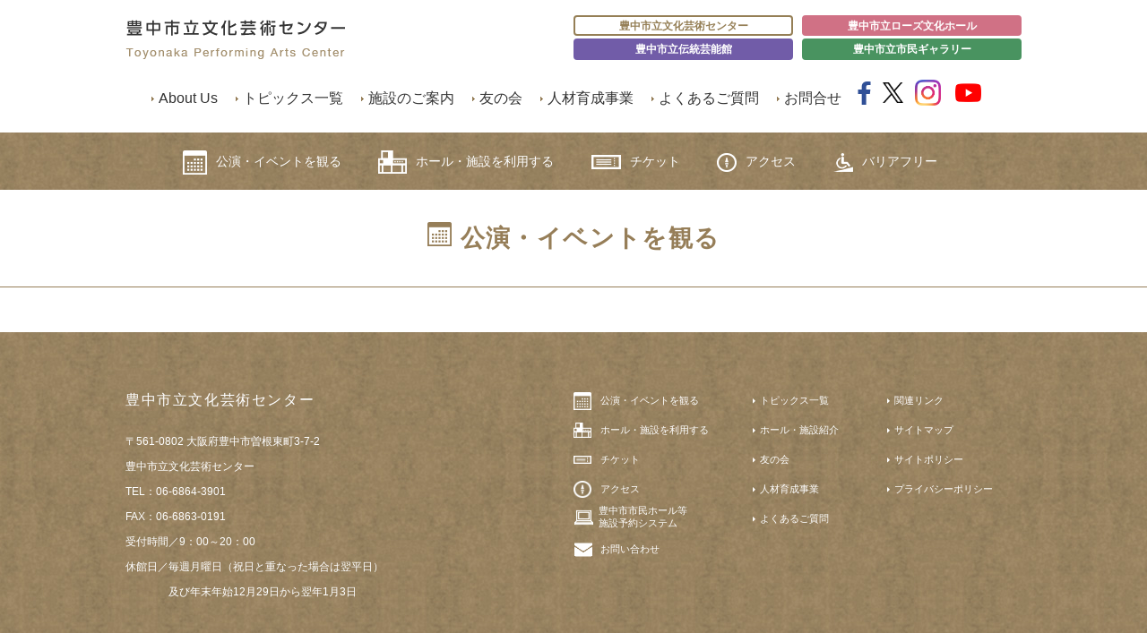

--- FILE ---
content_type: text/html; charset=UTF-8
request_url: https://www.toyonaka-hall.jp/hall_type/big-hall/
body_size: 43995
content:

 <!DOCTYPE html>
<html lang="ja">

<head>
  <meta http-equiv="X-UA-Compatible" content="IE=Edge">
  <meta charset="utf-8">
  <meta name="viewport" content="initial-scale=1">
  <meta name="format-detection" content="telephone=no">
  <meta name="description" content="豊中市立文化芸術センターの設置目的、使命などをご確認いただけます。指定管理者であるJTB・日本センチュリー・日本管財・大阪共立グループが5つの基本方針のもと、運営を行っております。">
  <meta name="keywords" content="豊中市立文化芸術センターとは,指定管理者,基本方針">
  <meta NAME=”ROBOTS” CONTENT=”NOINDEX,NOFOLLOW,NOARCHIVE”>
  <link rel="stylesheet" href="https://www.toyonaka-hall.jp/wp-content/themes/toyonaka_bungei/css/style.css?20260120-0455-16">
  <link rel="stylesheet" href="https://www.toyonaka-hall.jp/wp-content/themes/toyonaka_bungei/mdl/material.css">
  <link rel="stylesheet" href="https://www.toyonaka-hall.jp/wp-content/themes/toyonaka_bungei/css/slidebars.css">
  <link rel="stylesheet" href="https://www.toyonaka-hall.jp/wp-content/themes/toyonaka_bungei/css/jquery.bxslider.css">
  <link rel="stylesheet" href="https://www.toyonaka-hall.jp/wp-content/themes/toyonaka_bungei/css/font-awesome.css">
  <link rel="stylesheet" href="//fonts.googleapis.com/icon?family=Material+Icons">
  <link href="//netdna.bootstrapcdn.com/font-awesome/4.1.0/css/font-awesome.min.css" rel="stylesheet">
  <link rel="stylesheet" href="https://www.toyonaka-hall.jp/wp-content/themes/toyonaka_bungei/css/material-scrolltop.css">
    <script src="//ajax.googleapis.com/ajax/libs/jquery/1.11.0/jquery.min.js"></script>
        <script>
      $(function() {
        var classCount = $(".ev_list").length; /* .ev_listというクラスの数を取得 */
        $('.ev_list:last').css('border-bottom', 'none'); //一覧で一番下に来たブロックのborder-bottomだけ消す。
      })
    </script>
      <title>大ホール | 豊中市立文化芸術センター</title>
<meta name='robots' content='max-image-preview:large' />
	<style>img:is([sizes="auto" i], [sizes^="auto," i]) { contain-intrinsic-size: 3000px 1500px }</style>
	<link rel="alternate" type="application/rss+xml" title="豊中市立文化芸術センター &raquo; 大ホール ホール種別 のフィード" href="https://www.toyonaka-hall.jp/hall_type/big-hall/feed/" />
<script type="text/javascript">
/* <![CDATA[ */
window._wpemojiSettings = {"baseUrl":"https:\/\/s.w.org\/images\/core\/emoji\/16.0.1\/72x72\/","ext":".png","svgUrl":"https:\/\/s.w.org\/images\/core\/emoji\/16.0.1\/svg\/","svgExt":".svg","source":{"concatemoji":"https:\/\/www.toyonaka-hall.jp\/wp-includes\/js\/wp-emoji-release.min.js?ver=6.8.2"}};
/*! This file is auto-generated */
!function(s,n){var o,i,e;function c(e){try{var t={supportTests:e,timestamp:(new Date).valueOf()};sessionStorage.setItem(o,JSON.stringify(t))}catch(e){}}function p(e,t,n){e.clearRect(0,0,e.canvas.width,e.canvas.height),e.fillText(t,0,0);var t=new Uint32Array(e.getImageData(0,0,e.canvas.width,e.canvas.height).data),a=(e.clearRect(0,0,e.canvas.width,e.canvas.height),e.fillText(n,0,0),new Uint32Array(e.getImageData(0,0,e.canvas.width,e.canvas.height).data));return t.every(function(e,t){return e===a[t]})}function u(e,t){e.clearRect(0,0,e.canvas.width,e.canvas.height),e.fillText(t,0,0);for(var n=e.getImageData(16,16,1,1),a=0;a<n.data.length;a++)if(0!==n.data[a])return!1;return!0}function f(e,t,n,a){switch(t){case"flag":return n(e,"\ud83c\udff3\ufe0f\u200d\u26a7\ufe0f","\ud83c\udff3\ufe0f\u200b\u26a7\ufe0f")?!1:!n(e,"\ud83c\udde8\ud83c\uddf6","\ud83c\udde8\u200b\ud83c\uddf6")&&!n(e,"\ud83c\udff4\udb40\udc67\udb40\udc62\udb40\udc65\udb40\udc6e\udb40\udc67\udb40\udc7f","\ud83c\udff4\u200b\udb40\udc67\u200b\udb40\udc62\u200b\udb40\udc65\u200b\udb40\udc6e\u200b\udb40\udc67\u200b\udb40\udc7f");case"emoji":return!a(e,"\ud83e\udedf")}return!1}function g(e,t,n,a){var r="undefined"!=typeof WorkerGlobalScope&&self instanceof WorkerGlobalScope?new OffscreenCanvas(300,150):s.createElement("canvas"),o=r.getContext("2d",{willReadFrequently:!0}),i=(o.textBaseline="top",o.font="600 32px Arial",{});return e.forEach(function(e){i[e]=t(o,e,n,a)}),i}function t(e){var t=s.createElement("script");t.src=e,t.defer=!0,s.head.appendChild(t)}"undefined"!=typeof Promise&&(o="wpEmojiSettingsSupports",i=["flag","emoji"],n.supports={everything:!0,everythingExceptFlag:!0},e=new Promise(function(e){s.addEventListener("DOMContentLoaded",e,{once:!0})}),new Promise(function(t){var n=function(){try{var e=JSON.parse(sessionStorage.getItem(o));if("object"==typeof e&&"number"==typeof e.timestamp&&(new Date).valueOf()<e.timestamp+604800&&"object"==typeof e.supportTests)return e.supportTests}catch(e){}return null}();if(!n){if("undefined"!=typeof Worker&&"undefined"!=typeof OffscreenCanvas&&"undefined"!=typeof URL&&URL.createObjectURL&&"undefined"!=typeof Blob)try{var e="postMessage("+g.toString()+"("+[JSON.stringify(i),f.toString(),p.toString(),u.toString()].join(",")+"));",a=new Blob([e],{type:"text/javascript"}),r=new Worker(URL.createObjectURL(a),{name:"wpTestEmojiSupports"});return void(r.onmessage=function(e){c(n=e.data),r.terminate(),t(n)})}catch(e){}c(n=g(i,f,p,u))}t(n)}).then(function(e){for(var t in e)n.supports[t]=e[t],n.supports.everything=n.supports.everything&&n.supports[t],"flag"!==t&&(n.supports.everythingExceptFlag=n.supports.everythingExceptFlag&&n.supports[t]);n.supports.everythingExceptFlag=n.supports.everythingExceptFlag&&!n.supports.flag,n.DOMReady=!1,n.readyCallback=function(){n.DOMReady=!0}}).then(function(){return e}).then(function(){var e;n.supports.everything||(n.readyCallback(),(e=n.source||{}).concatemoji?t(e.concatemoji):e.wpemoji&&e.twemoji&&(t(e.twemoji),t(e.wpemoji)))}))}((window,document),window._wpemojiSettings);
/* ]]> */
</script>
<style id='wp-emoji-styles-inline-css' type='text/css'>

	img.wp-smiley, img.emoji {
		display: inline !important;
		border: none !important;
		box-shadow: none !important;
		height: 1em !important;
		width: 1em !important;
		margin: 0 0.07em !important;
		vertical-align: -0.1em !important;
		background: none !important;
		padding: 0 !important;
	}
</style>
<link rel='stylesheet' id='wp-block-library-css' href='https://www.toyonaka-hall.jp/wp-includes/css/dist/block-library/style.min.css?ver=6.8.2' type='text/css' media='all' />
<style id='classic-theme-styles-inline-css' type='text/css'>
/*! This file is auto-generated */
.wp-block-button__link{color:#fff;background-color:#32373c;border-radius:9999px;box-shadow:none;text-decoration:none;padding:calc(.667em + 2px) calc(1.333em + 2px);font-size:1.125em}.wp-block-file__button{background:#32373c;color:#fff;text-decoration:none}
</style>
<style id='global-styles-inline-css' type='text/css'>
:root{--wp--preset--aspect-ratio--square: 1;--wp--preset--aspect-ratio--4-3: 4/3;--wp--preset--aspect-ratio--3-4: 3/4;--wp--preset--aspect-ratio--3-2: 3/2;--wp--preset--aspect-ratio--2-3: 2/3;--wp--preset--aspect-ratio--16-9: 16/9;--wp--preset--aspect-ratio--9-16: 9/16;--wp--preset--color--black: #000000;--wp--preset--color--cyan-bluish-gray: #abb8c3;--wp--preset--color--white: #ffffff;--wp--preset--color--pale-pink: #f78da7;--wp--preset--color--vivid-red: #cf2e2e;--wp--preset--color--luminous-vivid-orange: #ff6900;--wp--preset--color--luminous-vivid-amber: #fcb900;--wp--preset--color--light-green-cyan: #7bdcb5;--wp--preset--color--vivid-green-cyan: #00d084;--wp--preset--color--pale-cyan-blue: #8ed1fc;--wp--preset--color--vivid-cyan-blue: #0693e3;--wp--preset--color--vivid-purple: #9b51e0;--wp--preset--gradient--vivid-cyan-blue-to-vivid-purple: linear-gradient(135deg,rgba(6,147,227,1) 0%,rgb(155,81,224) 100%);--wp--preset--gradient--light-green-cyan-to-vivid-green-cyan: linear-gradient(135deg,rgb(122,220,180) 0%,rgb(0,208,130) 100%);--wp--preset--gradient--luminous-vivid-amber-to-luminous-vivid-orange: linear-gradient(135deg,rgba(252,185,0,1) 0%,rgba(255,105,0,1) 100%);--wp--preset--gradient--luminous-vivid-orange-to-vivid-red: linear-gradient(135deg,rgba(255,105,0,1) 0%,rgb(207,46,46) 100%);--wp--preset--gradient--very-light-gray-to-cyan-bluish-gray: linear-gradient(135deg,rgb(238,238,238) 0%,rgb(169,184,195) 100%);--wp--preset--gradient--cool-to-warm-spectrum: linear-gradient(135deg,rgb(74,234,220) 0%,rgb(151,120,209) 20%,rgb(207,42,186) 40%,rgb(238,44,130) 60%,rgb(251,105,98) 80%,rgb(254,248,76) 100%);--wp--preset--gradient--blush-light-purple: linear-gradient(135deg,rgb(255,206,236) 0%,rgb(152,150,240) 100%);--wp--preset--gradient--blush-bordeaux: linear-gradient(135deg,rgb(254,205,165) 0%,rgb(254,45,45) 50%,rgb(107,0,62) 100%);--wp--preset--gradient--luminous-dusk: linear-gradient(135deg,rgb(255,203,112) 0%,rgb(199,81,192) 50%,rgb(65,88,208) 100%);--wp--preset--gradient--pale-ocean: linear-gradient(135deg,rgb(255,245,203) 0%,rgb(182,227,212) 50%,rgb(51,167,181) 100%);--wp--preset--gradient--electric-grass: linear-gradient(135deg,rgb(202,248,128) 0%,rgb(113,206,126) 100%);--wp--preset--gradient--midnight: linear-gradient(135deg,rgb(2,3,129) 0%,rgb(40,116,252) 100%);--wp--preset--font-size--small: 13px;--wp--preset--font-size--medium: 20px;--wp--preset--font-size--large: 36px;--wp--preset--font-size--x-large: 42px;--wp--preset--spacing--20: 0.44rem;--wp--preset--spacing--30: 0.67rem;--wp--preset--spacing--40: 1rem;--wp--preset--spacing--50: 1.5rem;--wp--preset--spacing--60: 2.25rem;--wp--preset--spacing--70: 3.38rem;--wp--preset--spacing--80: 5.06rem;--wp--preset--shadow--natural: 6px 6px 9px rgba(0, 0, 0, 0.2);--wp--preset--shadow--deep: 12px 12px 50px rgba(0, 0, 0, 0.4);--wp--preset--shadow--sharp: 6px 6px 0px rgba(0, 0, 0, 0.2);--wp--preset--shadow--outlined: 6px 6px 0px -3px rgba(255, 255, 255, 1), 6px 6px rgba(0, 0, 0, 1);--wp--preset--shadow--crisp: 6px 6px 0px rgba(0, 0, 0, 1);}:where(.is-layout-flex){gap: 0.5em;}:where(.is-layout-grid){gap: 0.5em;}body .is-layout-flex{display: flex;}.is-layout-flex{flex-wrap: wrap;align-items: center;}.is-layout-flex > :is(*, div){margin: 0;}body .is-layout-grid{display: grid;}.is-layout-grid > :is(*, div){margin: 0;}:where(.wp-block-columns.is-layout-flex){gap: 2em;}:where(.wp-block-columns.is-layout-grid){gap: 2em;}:where(.wp-block-post-template.is-layout-flex){gap: 1.25em;}:where(.wp-block-post-template.is-layout-grid){gap: 1.25em;}.has-black-color{color: var(--wp--preset--color--black) !important;}.has-cyan-bluish-gray-color{color: var(--wp--preset--color--cyan-bluish-gray) !important;}.has-white-color{color: var(--wp--preset--color--white) !important;}.has-pale-pink-color{color: var(--wp--preset--color--pale-pink) !important;}.has-vivid-red-color{color: var(--wp--preset--color--vivid-red) !important;}.has-luminous-vivid-orange-color{color: var(--wp--preset--color--luminous-vivid-orange) !important;}.has-luminous-vivid-amber-color{color: var(--wp--preset--color--luminous-vivid-amber) !important;}.has-light-green-cyan-color{color: var(--wp--preset--color--light-green-cyan) !important;}.has-vivid-green-cyan-color{color: var(--wp--preset--color--vivid-green-cyan) !important;}.has-pale-cyan-blue-color{color: var(--wp--preset--color--pale-cyan-blue) !important;}.has-vivid-cyan-blue-color{color: var(--wp--preset--color--vivid-cyan-blue) !important;}.has-vivid-purple-color{color: var(--wp--preset--color--vivid-purple) !important;}.has-black-background-color{background-color: var(--wp--preset--color--black) !important;}.has-cyan-bluish-gray-background-color{background-color: var(--wp--preset--color--cyan-bluish-gray) !important;}.has-white-background-color{background-color: var(--wp--preset--color--white) !important;}.has-pale-pink-background-color{background-color: var(--wp--preset--color--pale-pink) !important;}.has-vivid-red-background-color{background-color: var(--wp--preset--color--vivid-red) !important;}.has-luminous-vivid-orange-background-color{background-color: var(--wp--preset--color--luminous-vivid-orange) !important;}.has-luminous-vivid-amber-background-color{background-color: var(--wp--preset--color--luminous-vivid-amber) !important;}.has-light-green-cyan-background-color{background-color: var(--wp--preset--color--light-green-cyan) !important;}.has-vivid-green-cyan-background-color{background-color: var(--wp--preset--color--vivid-green-cyan) !important;}.has-pale-cyan-blue-background-color{background-color: var(--wp--preset--color--pale-cyan-blue) !important;}.has-vivid-cyan-blue-background-color{background-color: var(--wp--preset--color--vivid-cyan-blue) !important;}.has-vivid-purple-background-color{background-color: var(--wp--preset--color--vivid-purple) !important;}.has-black-border-color{border-color: var(--wp--preset--color--black) !important;}.has-cyan-bluish-gray-border-color{border-color: var(--wp--preset--color--cyan-bluish-gray) !important;}.has-white-border-color{border-color: var(--wp--preset--color--white) !important;}.has-pale-pink-border-color{border-color: var(--wp--preset--color--pale-pink) !important;}.has-vivid-red-border-color{border-color: var(--wp--preset--color--vivid-red) !important;}.has-luminous-vivid-orange-border-color{border-color: var(--wp--preset--color--luminous-vivid-orange) !important;}.has-luminous-vivid-amber-border-color{border-color: var(--wp--preset--color--luminous-vivid-amber) !important;}.has-light-green-cyan-border-color{border-color: var(--wp--preset--color--light-green-cyan) !important;}.has-vivid-green-cyan-border-color{border-color: var(--wp--preset--color--vivid-green-cyan) !important;}.has-pale-cyan-blue-border-color{border-color: var(--wp--preset--color--pale-cyan-blue) !important;}.has-vivid-cyan-blue-border-color{border-color: var(--wp--preset--color--vivid-cyan-blue) !important;}.has-vivid-purple-border-color{border-color: var(--wp--preset--color--vivid-purple) !important;}.has-vivid-cyan-blue-to-vivid-purple-gradient-background{background: var(--wp--preset--gradient--vivid-cyan-blue-to-vivid-purple) !important;}.has-light-green-cyan-to-vivid-green-cyan-gradient-background{background: var(--wp--preset--gradient--light-green-cyan-to-vivid-green-cyan) !important;}.has-luminous-vivid-amber-to-luminous-vivid-orange-gradient-background{background: var(--wp--preset--gradient--luminous-vivid-amber-to-luminous-vivid-orange) !important;}.has-luminous-vivid-orange-to-vivid-red-gradient-background{background: var(--wp--preset--gradient--luminous-vivid-orange-to-vivid-red) !important;}.has-very-light-gray-to-cyan-bluish-gray-gradient-background{background: var(--wp--preset--gradient--very-light-gray-to-cyan-bluish-gray) !important;}.has-cool-to-warm-spectrum-gradient-background{background: var(--wp--preset--gradient--cool-to-warm-spectrum) !important;}.has-blush-light-purple-gradient-background{background: var(--wp--preset--gradient--blush-light-purple) !important;}.has-blush-bordeaux-gradient-background{background: var(--wp--preset--gradient--blush-bordeaux) !important;}.has-luminous-dusk-gradient-background{background: var(--wp--preset--gradient--luminous-dusk) !important;}.has-pale-ocean-gradient-background{background: var(--wp--preset--gradient--pale-ocean) !important;}.has-electric-grass-gradient-background{background: var(--wp--preset--gradient--electric-grass) !important;}.has-midnight-gradient-background{background: var(--wp--preset--gradient--midnight) !important;}.has-small-font-size{font-size: var(--wp--preset--font-size--small) !important;}.has-medium-font-size{font-size: var(--wp--preset--font-size--medium) !important;}.has-large-font-size{font-size: var(--wp--preset--font-size--large) !important;}.has-x-large-font-size{font-size: var(--wp--preset--font-size--x-large) !important;}
:where(.wp-block-post-template.is-layout-flex){gap: 1.25em;}:where(.wp-block-post-template.is-layout-grid){gap: 1.25em;}
:where(.wp-block-columns.is-layout-flex){gap: 2em;}:where(.wp-block-columns.is-layout-grid){gap: 2em;}
:root :where(.wp-block-pullquote){font-size: 1.5em;line-height: 1.6;}
</style>
<link rel='stylesheet' id='parent-style-css' href='https://www.toyonaka-hall.jp/wp-content/themes/toyonaka_bungei/style.css?ver=6.8.2' type='text/css' media='all' />
<link rel='stylesheet' id='child-style-css' href='https://www.toyonaka-hall.jp/wp-content/themes/tpac-child2018/style.css?ver=6.8.2' type='text/css' media='all' />
<link rel='stylesheet' id='fancybox-css' href='https://www.toyonaka-hall.jp/wp-content/plugins/easy-fancybox/fancybox/1.5.4/jquery.fancybox.min.css?ver=6.8.2' type='text/css' media='screen' />
<script type="text/javascript" src="https://www.toyonaka-hall.jp/wp-includes/js/jquery/jquery.min.js?ver=3.7.1" id="jquery-core-js"></script>
<script type="text/javascript" src="https://www.toyonaka-hall.jp/wp-includes/js/jquery/jquery-migrate.min.js?ver=3.4.1" id="jquery-migrate-js"></script>
<link rel="https://api.w.org/" href="https://www.toyonaka-hall.jp/wp-json/" /><link rel="EditURI" type="application/rsd+xml" title="RSD" href="https://www.toyonaka-hall.jp/xmlrpc.php?rsd" />
<meta name="generator" content="WordPress 6.8.2" />
		<style type="text/css" id="wp-custom-css">
			/* トップページ */
.ic_left02{
  position: absolute;
  top: 20px;
  left: 10px;
}
@media (max-width: 840px){
	.ic_left02{

  top: 50px;
}
}

.ic_left02 a{
  color: #333;
  text-decoration: none;
}

.ic_left02 a::before {
  content: url(https://www.toyonaka-hall.jp/wp-content/themes/toyonaka_bungei/img/common/icon_right2.gif);
  display: inline-block;
  margin-right: 10px;
  transform: scaleX(-1);
}


.report-block{
	display:flex;
	flex-direction:flex-start;
	
}
.report-block p{
	width:30%;
	font-weight:bold;
}
.report-block h4{
	width:70%;
	text-align:left;
	font-size:16px!important;
}
.report-block h4 a{
	display:inline-block;
}
@media (max-width: 800px){
	.report-block{
	flex-wrap:wrap;
	
}
	.report-block p,.report-block h4{
	width:100%;
}
}


.side-report a{
	display:inline-block;
}


/* お問い合わせフォームCSS */
.contact_btn{
	text-align:center;
	
}
.contact_btn a{
	display:inline-block;
	    min-width: 300px;
	background-color: #967e58;
	color: #fff;
	font-size:18px;
	padding: 1em;
}
.contact_btn a:hover{
	opacity:.7;
}

.contact_block:not(:first-child){
	margin-top: 40px;
}
.contact_block .red{
	color: red;
}
.contact_block .deco{
	background: #f2eee8;
	    margin-bottom: 50px;
}
.contact_block .deco h3{
	font-size:18px;
}
.contact_block .deco ul {
	list-style-position: outside;
	margin-left: 20px;
	list-style-type: disc;
	font-size: 14px;
}
.contact_block .deco ul li{
	list-style: inside;
	    text-indent: -1.5em;
    padding-left: 1.5em;
}
.contact_block .deco ul li a{
	display:inline;
}


.contact_tel{
	display:grid;
	grid-template-columns: auto 70%;
  gap: 0 2em;
}
@media (max-width: 700px){
	.contact_tel{
	grid-template-columns: 100%;
		grid-template-rows:1fr;
  gap: 1em 0;
}
}
.contact_tel__left{
font-size: 28px;
	margin-bottom:0;
}
.contact_tel__right{
	margin-bottom:0;
}

h3.udb{
	 border-bottom: 1px solid #967e58;
}
.dl-contact{
	display:flex;
	flex-wrap:wrap;
	border:1px solid #a28d6b;
}

.dl-contact__inner{
width:100%;
	display:flex;
}
@media (max-width: 700px){
	.dl-contact__inner{
		flex-direction:column;
	}
}


.dl-contact__inner:not(:last-of-type){
	border-bottom:1px solid #a28d6b;
}
.dl-contact__inner dt{
	width:25%;
	background-color:#e5ded3;
	padding:1em;
	padding-left:2em;
	
}
@media (max-width: 700px){
	.dl-contact__inner dt{
		width:100%;
	}
	
}

.dl-contact__inner dt h4{
	margin-bottom:0;
	text-align:left;
	font-size:16px!important;
}
.dl-contact__inner dd{
	width:75%;
	padding:1em;
}

.dl-contact__inner dd:has(span.error){
background-color: #ffdede;
}

@media (max-width: 700px){
	.dl-contact__inner dd{
		width:100%;
	}
	
}


.dl-contact__inner dd:has(.dl-contact__inner--name){
display:grid;
grid-template-columns: 48% 48%;
  grid-template-rows: auto auto;
    gap: 0 calc(100% - 96%);
	 grid-template-areas:"name1 name2" "error error"; 
}
@media (max-width: 700px){
	.dl-contact__inner dd:has(.dl-contact__inner--name){
		grid-template-columns:100%;
		grid-template-rows:1fr auto;
		 gap: 1em 0;
		 grid-template-areas:"name1" " name2" "error"; 
	}
	
}
.dl-contact__inner dd:has(.dl-contact__inner--name) .dl-contact__inner--name:first-of-type(){
	grid-area: name1;
}
.dl-contact__inner dd:has(.dl-contact__inner--name) .dl-contact__inner--name:nth-of-type("2"){
	grid-area: name2;
}
.dl-contact__inner dd:has(.dl-contact__inner--name) .dl-contact__inner--name--error{
	 grid-area: error;
	display:block;
}
.dl-contact__inner dd:has(.dl-contact__inner--name) .dl-contact__inner--name--error .error+.error{
	display:none;
}


.dl-contact__inner .dl-contact__inner--name{
	display:grid;
grid-template-columns: 12% 88%;
}
.dl-contact__inner--name p{
	font-size: 14px;
	    margin-bottom: 0;
    display: grid;
    place-content: center;
}


.dl-contact__inner dd:has(.dl-contact__inner--date){
display:grid;
grid-template-columns: 48% 48%;
    gap: 0 calc(100% - 96%);
	position:relative;
}
@media (max-width: 700px){
	.dl-contact__inner dd:has(.dl-contact__inner--date){
		grid-template-columns: 45% 45%;
		gap: 0 calc(100% - 90%);
	}
	
}


.dl-contact__inner dd:has(.dl-contact__inner--date)::after{
	content:"〜";
	display:inline-block;
position:absolute;
  left:50%;
	top:50%;
	transform:translateX(-50%)translateY(-50%);
}


.dl-contact__inner .red{
	color:red;
}

.dl-contact input:not([type="radio"]):not([type="checkbox"]), textarea{
		font-size:16px;
	width:100%;
}


.dl-contact input[type="radio"]{
	margin-top:0;
	margin-bottom:.2em;
}
.dl-contact input:not([type="file"]):not([type="radio"]), .dl-contact textarea{
	padding: .5em;
}

.dl-contact input[name="zip"], .dl-contact input[type="file"]{
	width:40%;
}
.dl-contact input[name="zip"]{
	width:40%;
	margin-bottom:.8em;
}

.dl-contact+.contact-block__btn{
	margin-top:3em;
}
.contact-block__btn{
	text-align:center;
}
@media (max-width: 700px){
	.contact-block__btn{
		display:flex;
		flex-direction:column;
}
	
}


.contact-block__btn button{
	min-width:300px;
	background-color: #967e58;
	border:none;
	padding:1em 2em;
	color:#fff;
	font-weight:bold;
	cursor:pointer;
	transition:.3s;
	font-size: 18px;
}
.contact-block__btn button:hover{
	opacity:.7;
}
@media (max-width: 700px){
	.contact-block__btn button:not(:first-of-type){
				margin-top:1em;
	}
}

.contact-block__btn button.back{
	background-color:#aaa;
margin-right:1em;
}
@media (max-width: 700px){
	.contact-block__btn button.back{
		margin-right:0;
	}
}


/* 確認画面 */
.mw_wp_form_confirm .dl-contact--confirm_none{
	display:none;
}

.mw_wp_form_confirm .dl-contact__inner dd:has(.dl-contact__inner--name){
display:flex;
}
.mw_wp_form_confirm .dl-contact__inner .dl-contact__inner--name{
	display:flex;
}

.mw_wp_form_confirm .dl-contact__inner dd:has(.dl-contact__inner--date){
	display:flex;
}
.mw_wp_form_confirm .dl-contact__inner .dl-contact__inner--date:nth-of-type(2){
	position:relative;
}

.mw_wp_form_confirm .dl-contact__inner .dl-contact__inner--date:nth-of-type(2):before{
	position:absolute;
	content:"〜";
	display:inline-block;
	left:-1.5em;
	top:50%;
transform:translateY(-50%);
}
.mw_wp_form_confirm .dl-contact__inner dd:has(.dl-contact__inner--date):after{
	content:"";
}

.dl-contact__select .mwform-checkbox-field-text{
	vertical-align:middle;
}

.page_link a.btn{
	display: flex;
    justify-content: center;
    align-items: center;
}

.ico_contact {
    background: url(/wp-content/themes/toyonaka_bungei/img/common/icon_mail.png) .1em center no-repeat;
    padding-left: 30px;
    background-size: 20px;
	margin-top:.3em;
}
@media (max-width: 840px){
	.ico_contact{
		margin-top:0;
}
}

/* 「施設のご案内」CSS */
.floor-swiper{
	position:relative;
}
@media screen and (max-width: 980px) {
	.floor-swiper{
	margin-top:1em;
}
	
}
.floor-swiper .swiper-slide__img{
    background-size: contain;
    background-repeat: no-repeat;
		position: relative;
    width: 100%;
    padding-top: 70%;/* 1982:1388 = 約70% (高さ/幅) */
		background-position: center;
}
@media screen and (max-width: 980px) {
	.floor-swiper .swiper-slide__img{
		padding-top: 80%;
    background-position: bottom;
}
}


    

.floor-swiper .swiper-slide__img a{
	position:absolute;
	top:0;
	left:0;
    display: block;
    height: 100%;
    width: 100%;
}
.floor-swiper .swiper-slide__txt{
	position: absolute;
    left: 2em;
    top: 1em;
    font-size: 2em;
}

@media screen and (max-width: 980px) {
	.floor-swiper .swiper-slide__txt{
		left: 1em;
    top: 1em;
    font-size: 1.5em;
	}
}

.swiper-button-next, .swiper-button-prev{
	color:#c6b89c;
}

.floor-swiper .swiper-pagination{
	position:absolute;
	top:0;
	left:2em;
	text-align:left;
	height:fit-content;
}
.floor-swiper .swiper-pagination-bullet{
	width:auto;
	height:auto;
	border-radius:0;
		background:#FFF;
	color:#d79006;
	padding:.5em 1em;
	border: 2px solid #d79006;
opacity:1;
}
.floor-swiper .swiper-pagination-bullet-active{
	background:#d79006;
	color:#fff;
	border: 2px solid #d79006;
}

@media screen and (max-width: 980px) {
	.floor-swiper .swiper-pagination-bullet{
		font-size:13px;
			padding:.5em 2em;
}
	
}

.icon-bf-list{
	display: grid;
  grid-template-columns: repeat(auto-fit, minmax(130px, 1fr));
  gap: 10px;
	padding:10px;
	border:2px solid #d5d2cb;
	border-radius:1em;
}
.icon-bf-list img{
	width:100%;
	height:auto;
}


/* gnav修正 */
#nav li{
  margin-right: 4%;
}

@media screen and (max-width: 980px) {
  #nav ul {
    height: 192px;
		      
}
	#nav li{
  margin-right: 0;
}

#nav li.sp_100{
  width: 100%;
}
}

.deco--clubCat{
	margin-top:1.5em;
	border:2px solid #e62e8b;
	    padding: 2em;
}

.deco--clubCat h4{
	color:#e62e8b;
}

.deco--clubCat strong{
	border-bottom:2px dashed #e62e8b;
}		</style>
		</head>

<!--[if lt IE 7]><body id="event" class="ie6 "><![endif]-->
<!--[if IE 7]><body id="event" class="ie7 "><![endif]-->
<!--[if IE 8]><body id="event" class="ie8 "><![endif]-->
<!--[if IE 9]><body id="event" class="ie9 "><![endif]-->
<!--[if gt IE 9><!-->

<body id="event" >
  
<!-- Google tag (gtag.js) -->
<script async src="https://www.googletagmanager.com/gtag/js?id=G-4G2JKR1GGQ"></script>
<script>
  window.dataLayer = window.dataLayer || [];

  function gtag() {
    dataLayer.push(arguments);
  }
  gtag('js', new Date());

  gtag('config', 'G-4G2JKR1GGQ');
</script>
  <!--<![endif]-->

  <!-- wrapper -->
  <div id="wrapper">

    <!-- メインコンテンツ -->
    <div id="sb-site">
      <div id="hd">
        <header>
          <div id="header">
            <div class="inner cf">
              <div class="cf">
                <div class="layout_title"> <a href="https://www.toyonaka-hall.jp"><img src="https://www.toyonaka-hall.jp/wp-content/themes/toyonaka_bungei/img/common/logo.gif" width="245" height="44" alt="豊中市立文化芸術センター" /></a> </div>
                <div class="sns-icons">
                  <ul>
                    <li class="facebook"><a href="https://www.facebook.com/toyobun/" target="_blank" rel="nofollow"><i class="fa fa-facebook" aria-hidden="true"></i></a></li>
                    <li class="twiiter"><a href="https://twitter.com/toyonka_bungei" target="_blank" rel="nofollow"><img style="width:23px; height:auto; vertical-align: baseline;" src="https://www.toyonaka-hall.jp/wp-content/themes/toyonaka_bungei/img/icon-x--black.png" alt="X（Twitter）"></a></li>
                    <li class="insta"><a href="https://www.instagram.com/toyonakahall/?hl=ja" target="_blank" rel="nofollow"><img class="insta" src="https://www.toyonaka-hall.jp/wp-content/themes/toyonaka_bungei/img/icon-insta.png" alt="Instagram"></a></li>
                    <li class="youtube"><a href="https://www.youtube.com/channel/UC9rQ55iEA20drv_F1pWP0Zw" target="_blank" rel="nofollow"><img class="youtube" src="https://www.toyonaka-hall.jp/wp-content/themes/toyonaka_bungei/img/icon-youtube.png" alt="Youtube"></a></li>
                    <li class="sp-btn">
                      <div class="menu sb-toggle-right vs_sm"> <a href=""><i class="fa fa-bars" aria-hidden="true"></i></a> </div>
                    </li>
                  </ul>
                </div>
                <div class="layout_subnav">
                  <ul class="change-btn">
                    <li><a href="https://www.toyonaka-hall.jp">豊中市立文化芸術センター</a></li>
                    <li><a href="http://www.toyonaka-hall.jp/rose/" target="_blank" rel="noopener noreferrer">豊中市立ローズ文化ホール</a></li>
                    <li><a href="http://www.toyonaka-hall.jp/dengei/" target="_blank" rel="noopener noreferrer">豊中市立伝統芸能館</a></li>
                    <li><a href="http://www.toyonaka-hall.jp/gallery/" target="_blank" rel="noopener noreferrer">豊中市立市民ギャラリー</a></li>
                  </ul>
                </div><!-- layout_subnav end -->
              </div>
              <nav class="vs_pc header-nav">
                <ul>
                  <li class="arrow"><a href="https://www.toyonaka-hall.jp/about/">About Us</a></li>
                  <li class="arrow"><a href="https://www.toyonaka-hall.jp/news/">トピックス一覧</a></li>
                  <li class="arrow"><a href="https://www.toyonaka-hall.jp/use/">施設のご案内</a></li>
                  <li class="arrow"><a href="https://www.toyonaka-hall.jp/club/">友の会</a></li>
                  <li class="arrow"><a href="https://www.toyonaka-hall.jp/toyonaka-arts-wagon/">人材育成事業</a></li>
                  <li class="arrow"><a href="https://www.toyonaka-hall.jp/faq/">よくあるご質問</a></li>
                  <li class="arrow"><a href="https://www.toyonaka-hall.jp/contact/">お問合せ</a></li>
                  <li><a href="https://www.facebook.com/toyobun/" target="_blank" rel="nofollow"><i class="fa fa-facebook" aria-hidden="true"></i></a><a href="https://twitter.com/toyonka_bungei" target="_blank" rel="nofollow"><img style="width:23px; height:auto; vertical-align: baseline;" src="https://www.toyonaka-hall.jp/wp-content/themes/toyonaka_bungei/img/icon-x--black.png" alt="X（Twitter）"></a><a href="https://www.instagram.com/toyonakahall/?hl=ja" target="_blank" rel="nofollow"><img class="insta" src="https://www.toyonaka-hall.jp/wp-content/themes/toyonaka_bungei/img/icon-insta.png" alt="Instagram"></a><a href="https://www.youtube.com/channel/UC9rQ55iEA20drv_F1pWP0Zw" target="_blank" rel="nofollow"><img class="youtube" src="https://www.toyonaka-hall.jp/wp-content/themes/toyonaka_bungei/img/icon-youtube.png" alt="Youtube"></a></li>
                </ul>
              </nav>
            </div><!-- inner end -->
          </div><!-- header end -->
        </header>
      </div><!-- hd end -->
      <nav>
        <div id="nav">
          <ul class="inner">
            <li>
              <a href="https://www.toyonaka-hall.jp/event/" class="mdl-layout__tab"><img src="https://www.toyonaka-hall.jp/wp-content/themes/toyonaka_bungei/img/common/icon_event.png" width="27" height="27" alt="公演・イベントを観る" />公演・イベントを観る</a>
            </li>
            <li>
              <a href="https://www.toyonaka-hall.jp/use/howto/" class="mdl-layout__tab"><img src="https://www.toyonaka-hall.jp/wp-content/themes/toyonaka_bungei/img/common/icon_hall.png" width="32" height="26" alt="ホール・施設を利用する" />ホール・施設を利用する</a>
            </li>
            <li>
              <a href="https://www.toyonaka-hall.jp/ticket/" class="mdl-layout__tab"><img src="https://www.toyonaka-hall.jp/wp-content/themes/toyonaka_bungei/img/common/icon_ticket.png" width="33" height="16" alt="チケット" />チケット</a>
            </li>
            <li>
              <a href="https://www.toyonaka-hall.jp/access/" class="mdl-layout__tab"><img src="https://www.toyonaka-hall.jp/wp-content/themes/toyonaka_bungei/img/common/icon_access.png" width="22" height="21" alt="アクセス" />アクセス</a>
            </li>
            <li class="sp_100">
              <a href="https://www.toyonaka-hall.jp/use/howto/#sec06" class="mdl-layout__tab"><img src="https://www.toyonaka-hall.jp/wp-content/themes/toyonaka_bungei/img/common/icon_bf.png" width="22" height="21" alt="バリアフリー" />バリアフリー</a>
            </li>
          </ul>

        </div><!-- nav end -->
      </nav>

      <h1>公演・イベントを観る</h1>



 <!--########### main contents ##########-->

 <!--########### /main contents ##########-->


 <!--以下<footer>から--->
 <footer>
  <div id="footer">
    <div class="inner">

      <div class="cf">
        <div id="ad">
          <div class="address">
            <p class="f16">豊中市立文化芸術センター</p>
            <address>
              〒561-0802 大阪府豊中市曽根東町3-7-2<br>
              豊中市立文化芸術センター<br>
              TEL：06-6864-3901<br>
              FAX：06-6863-0191<br>
              受付時間／9：00～20：00<br>
              休館日／毎週月曜日（祝日と重なった場合は翌平日）<br>
              　　　　及び年末年始12月29日から翌年1月3日<br>
            </address>
          </div>
          <div class="mdl-grid">
            <div class="mdl-cell mdl-cell--6-col"><a href="https://www.jcso.or.jp" target="_blank" rel="nofollow"><img src="https://www.toyonaka-hall.jp/wp-content/themes/toyonaka_bungei/img/common/bn_century.gif" alt="日本センチュリー交響楽団" /></a></div>
          </div>
        </div><!-- ad end -->

        <div id="sitemap">
          <div class="mdl-mega-footer__drop-down-section w01">
            <ul class="mdl-mega-footer__link-list map01">
              <li class="ico_event"><a href="https://www.toyonaka-hall.jp/event/">公演・イベントを観る</a></li>
              <li class="ico_hall"><a href="https://www.toyonaka-hall.jp/use/">ホール・施設を利用する</a></li>
              <li class="ico_ticket"><a href="https://www.toyonaka-hall.jp/ticket/">チケット</a></li>
              <li class="ico_access"><a href="https://www.toyonaka-hall.jp/access/">アクセス</a></li>
              <li class="ico_pc"><a href="https://p-kashikan.jp/toyonaka-hall/index.php" target="_blank" rel="nofollow">豊中市市民ホール等<br>施設予約システム</a></li>
              <li class="ico_contact"><a href="https://www.toyonaka-hall.jp/contact/" target="_blank" rel="nofollow">お問い合わせ</a></li>
            </ul>
          </div>

          <div class="mdl-mega-footer__drop-down-section w02">
            <ul class="mdl-mega-footer__link-list">
              <li class="arrow"><a href="https://www.toyonaka-hall.jp/news/">トピックス一覧</a></li>
              <li class="arrow"><a href="https://www.toyonaka-hall.jp/use/#list">ホール・施設紹介</a></li>
              <li class="arrow"><a href="https://www.toyonaka-hall.jp/club/">友の会</a></li>
              <li class="arrow"><a href="https://www.toyonaka-hall.jp/toyonaka-arts-wagon/">人材育成事業</a></li>
              <li class="arrow"><a href="https://www.toyonaka-hall.jp/faq/">よくあるご質問</a></li>
              <!-- <li class="arrow"><a href="https://www.toyonaka-hall.jp/contact/">お問い合わせ</a></li> -->
            </ul>
          </div>

          <div class="mdl-mega-footer__drop-down-section w02">
            <ul class="mdl-mega-footer__link-list">
              <li class="arrow"><a href="https://www.toyonaka-hall.jp/link/">関連リンク</a></li>
              <li class="arrow"><a href="https://www.toyonaka-hall.jp/sitemap/">サイトマップ</a></li>
              <li class="arrow"><a href="https://www.toyonaka-hall.jp/policy/">サイトポリシー</a></li>
              <li class="arrow"><a href="https://www.toyonaka-hall.jp/privacy/">プライバシーポリシー</a></li>
              <!-- <li class="ico_link"><a href="https://www.city.toyonaka.osaka.jp/" target="_blank" rel="nofollow">豊中市ホームページ</a></li> -->
            </ul>
          </div>

          <!-- <div class="mdl-mega-footer__drop-down-section w03">
            <ul class="mdl-mega-footer__link-list">
              <li>
                <ul class="footer-sns-icons">
                  <li> <a href="https://www.facebook.com/toyobun/" target="_blank" rel="nofollow" class="sns_w"><i class="fa fa-facebook" aria-hidden="true"></i></a></li>
                  <li> <a href="https://twitter.com/toyonka_bungei" target="_blank" rel="nofollow" class="sns_w"><img style="width:23px; height:auto;" src="https://www.toyonaka-hall.jp/wp-content/themes/toyonaka_bungei/img/icon-x--footer.png" alt="X（Twitter）"></a></li>
                  <li class="footer-insta"> <a href="https://www.instagram.com/toyonakahall/?hl=ja" target="_blank" rel="nofollow" class="sns_w"><img src="https://www.toyonaka-hall.jp/wp-content/themes/toyonaka_bungei/img/icon-insta-color.png" alt="Instagram"></a></li>
                  <li class="footer-youtube"> <a href="https://www.youtube.com/channel/UC9rQ55iEA20drv_F1pWP0Zw" target="_blank" rel="nofollow" class="sns_w"><img src="https://www.toyonaka-hall.jp/wp-content/themes/toyonaka_bungei/img/icon-youtube.png" alt="Youtube"></a></li>
                </ul>
              </li>
            </ul>
          </div> -->


        </div>

      </div><!-- cf end -->



      <p class="copy">Copyright © 2026 Toyonaka Performing Arts Center. All right reserved.</p>

    </div><!-- inner end -->




  </div><!-- footer end -->
</footer>

</div><!-- sb-site end -->

<div id="sb_menu" class="sb-slidebar sb-right">
  <nav>
    <ul class="sb-menu">
      <li><a href="https://www.toyonaka-hall.jp/about/">About Us</a></li>
      <li><a href="https://www.toyonaka-hall.jp/news/">トピックス一覧</a></li>
      <li><a href="https://www.toyonaka-hall.jp/use/">ホール・施設紹介</a></li>
      <ul>
        <li><a href="https://www.toyonaka-hall.jp/use/big_hall/">大ホール</a></li>
        <li><a href="https://www.toyonaka-hall.jp/use/aqua_hall/">アクア文化ホール(中ホール)</a></li>
        <li><a href="https://www.toyonaka-hall.jp/use/small_hall/">小ホール</a></li>
        <li><a href="https://www.toyonaka-hall.jp/use/others/">その他の施設</a></li>
      </ul>
      <li><a href="https://www.toyonaka-hall.jp/club/">友の会</a></li>
      <li><a href="https://www.toyonaka-hall.jp/toyonaka-arts-wagon/">人材育成事業</a></li>
      <li><a href="https://www.toyonaka-hall.jp/faq/">よくあるご質問</a></li>
      <li><a href="https://www.toyonaka-hall.jp/contact/">お問い合わせ</a></li>
      <li class="no-point"><a href="http://www.century-orchestra.jp/" target="_blank" rel="nofollow"><img src="https://www.toyonaka-hall.jp/wp-content/themes/toyonaka_bungei/img/common/bn_century.gif" alt="日本センチュリー交響楽団" /></a></li>
    </ul>
  </nav>
</div><!-- sb-menu end -->

</div><!-- wrapper end -->

<script type="text/javascript" src="https://www.toyonaka-hall.jp/wp-content/themes/toyonaka_bungei/js/jquery.min.js"></script>
<script src="https://www.toyonaka-hall.jp/wp-content/themes/toyonaka_bungei/mdl/material.js"></script>
<script type="text/javascript" src="https://www.toyonaka-hall.jp/wp-content/themes/toyonaka_bungei/js/jquery.bxslider.min.js"></script>
<script type="text/javascript">
  $(document).ready(function() {
    $('.bxslider').bxSlider({
      auto: true,
      pager: 'false',
      pagerType: 'full',
      mode: 'fade',
      controls: false,
      captions: true,
      speed: 1000,
      pause: 6000
    });
  });
</script>
<script type="text/javascript" src="https://www.toyonaka-hall.jp/wp-content/themes/toyonaka_bungei/js/slidebars.js"></script>
<script>
  (function($) {
    $(document).ready(function() {
      $.slidebars();
    });
  })(jQuery);
</script>
<script src="https://www.toyonaka-hall.jp/wp-content/themes/toyonaka_bungei/js/include.js"></script>
<script src="https://www.toyonaka-hall.jp/wp-content/themes/toyonaka_bungei/js/material-scrolltop.js"></script>
<script>
  $('body').materialScrollTop();
</script>
<script src="https://www.toyonaka-hall.jp/wp-content/themes/toyonaka_bungei/js/smoothscroll.js"></script>
<script src="https://www.toyonaka-hall.jp/wp-content/themes/toyonaka_bungei/js/today.js"></script>
<script type="speculationrules">
{"prefetch":[{"source":"document","where":{"and":[{"href_matches":"\/*"},{"not":{"href_matches":["\/wp-*.php","\/wp-admin\/*","\/wp-content\/uploads\/*","\/wp-content\/*","\/wp-content\/plugins\/*","\/wp-content\/themes\/tpac-child2018\/*","\/wp-content\/themes\/toyonaka_bungei\/*","\/*\\?(.+)"]}},{"not":{"selector_matches":"a[rel~=\"nofollow\"]"}},{"not":{"selector_matches":".no-prefetch, .no-prefetch a"}}]},"eagerness":"conservative"}]}
</script>
<script type="text/javascript" src="https://www.toyonaka-hall.jp/wp-content/plugins/easy-fancybox/vendor/purify.min.js?ver=6.8.2" id="fancybox-purify-js"></script>
<script type="text/javascript" id="jquery-fancybox-js-extra">
/* <![CDATA[ */
var efb_i18n = {"close":"Close","next":"Next","prev":"Previous","startSlideshow":"Start slideshow","toggleSize":"Toggle size"};
/* ]]> */
</script>
<script type="text/javascript" src="https://www.toyonaka-hall.jp/wp-content/plugins/easy-fancybox/fancybox/1.5.4/jquery.fancybox.min.js?ver=6.8.2" id="jquery-fancybox-js"></script>
<script type="text/javascript" id="jquery-fancybox-js-after">
/* <![CDATA[ */
var fb_timeout, fb_opts={'autoScale':true,'showCloseButton':true,'margin':20,'pixelRatio':'false','centerOnScroll':true,'enableEscapeButton':true,'overlayShow':true,'hideOnOverlayClick':true,'minViewportWidth':320,'minVpHeight':320,'disableCoreLightbox':'true','enableBlockControls':'true','fancybox_openBlockControls':'true' };
if(typeof easy_fancybox_handler==='undefined'){
var easy_fancybox_handler=function(){
jQuery([".nolightbox","a.wp-block-file__button","a.pin-it-button","a[href*='pinterest.com\/pin\/create']","a[href*='facebook.com\/share']","a[href*='twitter.com\/share']"].join(',')).addClass('nofancybox');
jQuery('a.fancybox-close').on('click',function(e){e.preventDefault();jQuery.fancybox.close()});
/* IMG */
						var unlinkedImageBlocks=jQuery(".wp-block-image > img:not(.nofancybox,figure.nofancybox>img)");
						unlinkedImageBlocks.wrap(function() {
							var href = jQuery( this ).attr( "src" );
							return "<a href='" + href + "'></a>";
						});
var fb_IMG_select=jQuery('a[href*=".jpg" i]:not(.nofancybox,li.nofancybox>a,figure.nofancybox>a),area[href*=".jpg" i]:not(.nofancybox),a[href*=".jpeg" i]:not(.nofancybox,li.nofancybox>a,figure.nofancybox>a),area[href*=".jpeg" i]:not(.nofancybox),a[href*=".png" i]:not(.nofancybox,li.nofancybox>a,figure.nofancybox>a),area[href*=".png" i]:not(.nofancybox)');
fb_IMG_select.addClass('fancybox image');
var fb_IMG_sections=jQuery('.gallery,.wp-block-gallery,.tiled-gallery,.wp-block-jetpack-tiled-gallery,.ngg-galleryoverview,.ngg-imagebrowser,.nextgen_pro_blog_gallery,.nextgen_pro_film,.nextgen_pro_horizontal_filmstrip,.ngg-pro-masonry-wrapper,.ngg-pro-mosaic-container,.nextgen_pro_sidescroll,.nextgen_pro_slideshow,.nextgen_pro_thumbnail_grid,.tiled-gallery');
fb_IMG_sections.each(function(){jQuery(this).find(fb_IMG_select).attr('rel','gallery-'+fb_IMG_sections.index(this));});
jQuery('a.fancybox,area.fancybox,.fancybox>a').each(function(){jQuery(this).fancybox(jQuery.extend(true,{},fb_opts,{'transition':'elastic','easingIn':'easeOutBack','easingOut':'easeInBack','opacity':false,'hideOnContentClick':false,'titleShow':true,'titlePosition':'over','titleFromAlt':true,'showNavArrows':true,'enableKeyboardNav':true,'cyclic':false,'mouseWheel':'true'}))});
};};
jQuery(easy_fancybox_handler);jQuery(document).on('post-load',easy_fancybox_handler);
/* ]]> */
</script>
<script type="text/javascript" src="https://www.toyonaka-hall.jp/wp-content/plugins/easy-fancybox/vendor/jquery.mousewheel.min.js?ver=3.1.13" id="jquery-mousewheel-js"></script>
</body>

</html>


 

--- FILE ---
content_type: application/javascript
request_url: https://www.toyonaka-hall.jp/wp-content/themes/toyonaka_bungei/js/today.js
body_size: 190
content:
( function(){
var hiduke=new Date(); 
var year = hiduke.getFullYear();
var month = hiduke.getMonth()+1;
var week = hiduke.getDay();
var day = hiduke.getDate();
var yobi= new Array("日","月","火","水","木","金","土");
var todaykun = "<p class=\"calender\">"+year+"年<span class=\"f24\">"+month+"</span>月<span class=\"f24\">"+day+"</span>日（"+yobi[week]+"）";
if(document.getElementById("date") !== null){
document.getElementById("date").innerHTML = todaykun;
}
} )();

